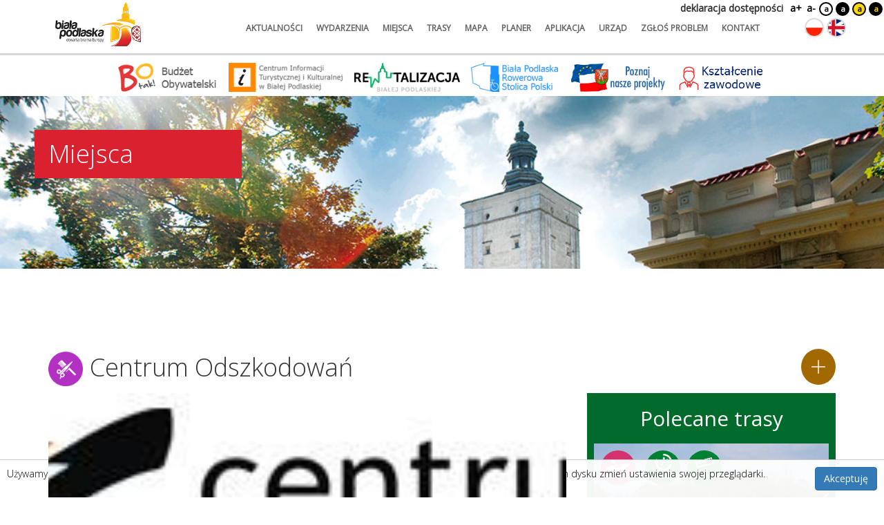

--- FILE ---
content_type: text/html; charset=UTF-8
request_url: https://bialapodlaska.pl/1392-biala-podlaska-centrum-odszkodowan
body_size: 18627
content:
<!DOCTYPE html>
<html lang="pl">
  <head>
	<!-- Global site tag (gtag.js) - Google Analytics -->
	<script async src="https://www.googletagmanager.com/gtag/js?id=G-HHN94BXVM3"></script>
	<script>
	window.dataLayer = window.dataLayer || [];
	function gtag(){dataLayer.push(arguments);}
		gtag('js', new Date());
		gtag('config', 'G-HHN94BXVM3');
	</script>
    <meta charset="utf-8">
    <meta http-equiv="X-UA-Compatible" content="IE=edge">
    <meta name="viewport" content="width=device-width, initial-scale=1.0, maximum-scale=1.0, user-scalable=no" />   <meta name="description" content="" />        
    	<meta property="og:title" content="Centrum Odszkodowań" />
    	<meta property="og:description" content="Jako Kancelaria Prawna Centrum Odszkodowań pragniemy zachęcić Państwa do walki o należne każdemu poszkodowanemu zadośćuczynienie i odszkodowanie.
Specjaliści Centrum Odszkodowań podejmują największe..." />
    	<meta property="og:url" content="https://bialapodlaska.pl/1392-biala-podlaska-centrum-odszkodowan" />
    	<meta property="og:locale" content="pl_PL" />
    	<meta property="og:image" content="https://bialapodlaska.pl/media/thumb/1392?size=xl" />
    	<link rel="shortcut icon" href="">
	
    
    <link href="/css/bootstrap.css" rel="stylesheet">
    <link href="/css/swiper.min.css" rel="stylesheet">
    <link href="/css/style.css?lm=1749133223" rel="stylesheet">    
	<link href="/css/lightbox.css" rel="stylesheet">
	<script src="/js/jquery.js"></script>
	<script src="/js/jquery-cookie.js"></script>
	
	<script src="/js/bootstrap.min.js"></script>
	<script src="/js/lightbox.js"></script>  	
	<script src="/js/script.js?lm=1726611731"></script>
	<script src="/js/swiper.min.js"></script>
	<script src="/js/js.cookie.min.js"></script>	
	<link href='https://fonts.googleapis.com/css?family=Open+Sans:400,300&amp;subset=latin,latin-ext' rel='stylesheet' type='text/css'>
	
	<link rel="stylesheet" type="text/css" href="/assets/accd1f92/lib/leaflet.css" />
<script type="text/javascript" src="/assets/accd1f92/lib/leaflet.js"></script>
<script type="text/javascript" src="/assets/accd1f92/js/ts-leaflet.js"></script>
<title>Centrum Odszkodowań - Biała Podlaska</title>

	<base href="/" />
  </head>

  <body> 
	    <nav class="navbar navbar-fixed-top" role="navigation">
		<a href="/1392-biala-podlaska-centrum-odszkodowan#main" class="btn skip-header-btn" aria-label="Przejdź do głównej treści strony">
            Przejdź do treści        </a>
		<div class="container">
            <div class="navbar-header">
                <button aria-label="Otwórz menu mobilne" type="button" class="navbar-toggle collapsed" data-toggle="collapse" data-target="#navbar"
                        aria-expanded="false" aria-controls="navbar">
                    <span class="icon-bar"></span>
                    <span class="icon-bar"></span>
                    <span class="icon-bar"></span>
                </button>
                <a class="logo pl top-logo" href="/" aria-label="Logo strony Biała Podlaska. Link przekierowuje na stronę główną."></a>
            </div>
            <div id="navbar" class="collapse navbar-collapse main-menu">
				<ul class="nav navbar-nav main-menu" id="yw0">
<li><a href="/aktualnosci">aktualności</a></li>
<li><a href="/wydarzenia">wydarzenia</a></li>
<li><a href="/miejsca">miejsca</a></li>
<li><a href="/trasy">trasy</a></li>
<li><a href="/mapa">mapa</a></li>
<li><a href="/planer">planer</a></li>
<li><a href="/aplikacje">aplikacja</a></li>
<li><a target="_blank" href="http://www.um.bialapodlaska.pl">urząd</a></li>
<li><a href="/zglos-problem/lista">zgłoś problem</a></li>
<li><a href="/kontakt">kontakt</a></li>
</ul>                <!-- <div class="top-search">
				<form action="/szukaj">
					<input type="text" name="SearchForm[query]" />
				</form>
			</div>
			-->
            </div>
			<div class="lng">
	<a aria-label="Zmień język na polski" href="/pl" class="lang-pl"></a>
	<a aria-label="Zmień język na angielski" href="/en" class="lang-en"></a>
	<!--<a href="/ru" class="lang-ru"></a>-->
</div>
        </div>
        <div class="wcag">
    	    <div>
    		<a href="https://bialapodlaska.pl/strona/deklaracja-dostepnosci">deklaracja dostępności</a>
    	    </div>
            <div class="change-font">
                <button class="plus">a+</button>
                <button class="minus">a-</button>
            </div>
            <div class="change-contrast">
				                    <button class="contrast">a</button>
				                    <button class="contrast-0">a</button>
				                    <button class="contrast-1">a</button>
				                    <button class="contrast-2">a</button>
				            </div>
        </div>
    </nav>

	<div id="logo-links">
		<a href="https://bo.bialapodlaska.pl" target="_blank"><img src="upload/files/logo-bo.png" alt="Budżet Obywatelski Białej Podlaskiej. Link otworzy się w nowej karcie"></a>
		<a href="http://cit.bialapodlaska.pl" target="_blank"><img src="upload/files/logo-cit.png" alt="Centrum Informacji Turystycznej i Kulturalnej w Białej Podlaskiej. Link otworzy się w nowej karcie"></a>
		<a href="https://rewitalizacja.bialapodlaska.pl" target="_blank"><img src="upload/files/BP_Logo_rewitalizacja.jpg" alt="Rewitalizacja Białej Podlaskiej. Link otworzy się w nowej karcie"></a>
		<a href="https://rowerowa.bialapodlaska.pl" target="_blank"><img src="upload/files/rowerowa_stolica_polski.png" alt="Biala Podlaska Rowerowa Stolica Polski. Link otworzy się w nowej karcie"></a>
		<a href="http://fundusze.bialapodlaska.pl" target="_blank"><img src="images/layout/fundusze.png" alt="Fundusze krajowe i europejskie w Białej Podlaskiej. Link otworzy się w nowej karcie"></a>
		<a href="https://um.bialapodlaska.pl/ps/277" target="_blank"><img src="upload/files/ksztalcenie_zawodowe_bp.gif" alt="Ksztalcenie zawodowe"></a>
		<!--<a href="" target="_blank"><img src="upload/files/mapa_inwest.png" title="Mapa inwestycji 2019-2022" alt="Mapa inwestycji 2019-2022"></a>-->
	</div>

		
		<div id="site-plug" class="site-plug" style="position: absolute">
    <div id="site-plug-overlay"> </div>
</div>

<div id="site-plug-title-container">
    <div class="container">
        <h1 class="title" id="site-plug-title">Miejsca</h1>
    </div>
</div>

<div class="site-plug-size"></div>
<script>(function (d, s, id) {
        var js, fjs = d.getElementsByTagName(s)[0];
        if (d.getElementById(id)) return;
        js = d.createElement(s);
        js.id = id;
        js.src = "//connect.facebook.net/pl_PL/sdk.js#xfbml=1&appId=408952685943478&version=v2.3";
        fjs.parentNode.insertBefore(js, fjs);
    }(document, 'script', 'facebook-jssdk'));</script>


<main id="main" class="container main negative-top-margin item-detail">


    <div class="v-center" style="width: 100%">
                    <div style="width: 60px">
                <span class="category-icon left no-left-margin" style="background-image: url(/media/category/35/icon-default.png)"></span>
            </div>
                <div class="h1 light">
            Centrum Odszkodowań                    </div>

                    <div style="width: 50px">
                <a      aria-label="Dodaj do planera"
                        href="/guide/toggle/1392"
                        class="planner-button planner-button-add">
                    <span class="icon"></span>
                </a>

            </div>
        
    </div>
    <div class="clear"></div>

    <div class="row">
        <div class="col-sm-8">

                            <div class="swiper-container">

                    <div class="swiper-wrapper">
                                                    <div class="swiper-slide">
                                <a data-lightbox="gallery"
                                    aria-label="Otwórz galerię zdjęć"
                                   href="/media/photo/3496?size=noresize"
                                   style="background-image:url(/media/photo/3496?size=xl)"></a>
                            </div>
                                            </div>

                                    </div>

                                        <div class="contact">
                    

                    
                    <div class="v-center">

                                                    <div style="width: 60px">
                                <img width="50" src="/images/layout/icon-location-big.png" alt=""/>
                            </div>
                            <div>
                                                                                                                                Plac Wolności 12                             </div>
                        
                                                    <div class="item-navigate-button">
                                <a
                                        href="http://maps.google.com/?daddr=52.029146,23.1382806"
                                        target="_blank"> nawiguj do obiektu przez google maps                                </a>
                            </div>
                        
                    </div>

                                            <div class="item-contact">
                            <div class="h3">Dane kontaktowe</div>
                                                            <div class="v-center">
                                    <div class="icon"><img src="/images/site/icon-phone.png" alt=""/></div>
                                    <div>506373338</div>
                                </div>
                                                                                        <div class="v-center">
                                    <div class="icon"><img src="/images/site/icon-www.png" alt=""/></div>
                                    <div><a href="http://www.centrum-odszkodowan.org.pl" target="_blank" aria-label="Link otworzy się w nowej karcie.">www.centrum-odszkodowan.org.pl                                        </a></div>
                                </div>
                                                                                        <div class="v-center">
                                    <div class="icon"><img src="/images/site/icon-email.png" alt=""/></div>
                                    <div>centrum_odszkodowan@o2.pl</div>
                                </div>
                                                    </div>
                    
                </div>
            
                            <div style="position: relative">
                    <a aria-label="Otwórz na interaktywnej mapie" href="/mapa?type=object#35-1392"
                       class="item-map-fullscreen"></a>

                    <div class="ts-map" data-latitude="52.029146" data-longitude="23.1382806" data-zoom="15" data-title="Centrum Odszkodowań"></div>
                </div>
            
            <div class="item-description light">
                Jako Kancelaria Prawna Centrum Odszkodowań pragniemy zachęcić Państwa do walki o należne każdemu poszkodowanemu zadośćuczynienie i odszkodowanie.
Specjaliści Centrum Odszkodowań podejmują największe nawet wyzwania, niejednokrotnie również w sytuacjach w których inne firmy nie podjęły walki o należne prawa wynikające z: 
• wypadków, kolizji samochodowych
• wypadków w pracy i w rolnictwie
• wypadków śmiertelnych 
• podtopień, powodzi
• błędów w sztuce medycznej 
• obciążenia nieruchomości infrastrukturą przesyłową
• wypłaty zaniżonego odszkodowania.
Jeżeli macie Państwo dłużnika, który uchyla się od spłaty długu, pomożemy w wyegzekwowaniu należności.            </div>

            
            
            



            
            

                <div id="trip-profile" style="display: none">
                    <div class="h3 light">
                        Profil wysokościowy                    </div>
                    <div class="trip-plot site-margin-bottom"></div>
                </div>



                                    
<div class="share">
	<div class="fb-share">
	<div class="fb-share-button"
		data-href="/1392-biala-podlaska-centrum-odszkodowan"
		data-width="120" data-type="button_count"></div>
	</div>
	<div class="g-plus" data-action="share" data-annotation="bubble"
		style="float: left"></div>
	<a href="https://twitter.com/share" class="twitter-share-button"
		data-lang="pl">Tweetnij</a>
	<script>!function(d,s,id){var js,fjs=d.getElementsByTagName(s)[0],p=/^http:/.test(d.location)?'http':'https';if(!d.getElementById(id)){js=d.createElement(s);js.id=id;js.src=p+'://platform.twitter.com/widgets.js';fjs.parentNode.insertBefore(js,fjs);}}(document, 'script', 'twitter-wjs');</script>
</div>                

            </div>
            <div class="col-sm-4">
                
<div class="right-col">

    

    

            <div class="trips-bg module">
            <h2>Polecane trasy</h2>

            <div class="list trips">
                                    
		<div class="item-cell column item-trip">
		<a class="photo" aria-label="Link do trasy: Malowa Góra - Pratulin " href="/1188-biala-podlaska-malowa-gora-pratulin" class="photo" style="background-image:url(/media/thumb/1188?size=s)">
			<span class="category-icon left" style="background-image: url(/media/category/112/icon-xs.png)"></span>
							<span class="rounded-icon duration left">6:21 h</span>
				<span class="rounded-icon distance left">25.4 km</span>
										<div class="description">Malowa Góra - Pratulin </div>
					</a>
			</div>

                                    
		<div class="item-cell column item-trip">
		<a class="photo" aria-label="Link do trasy: Do krainy dzieciństwa Kraszewskiego" href="/740-biala-podlaska-do-krainy-dziecinstwa-kraszewskiego" class="photo" style="background-image:url(/media/thumb/740?size=s)">
			<span class="category-icon left" style="background-image: url(/media/category/99/icon-xs.png)"></span>
							<span class="rounded-icon duration left">17:40 h</span>
				<span class="rounded-icon distance left">70.7 km</span>
										<div class="description">Do krainy dzieciństwa Kraszewskiego</div>
					</a>
			</div>

                            </div>
            <div class="clear"></div>
        </div>
    
    <div class="app-module">

        <a href="/aplikacje">
            <img src="/images/layout/apps-pl.jpg" alt="Link do strony z aplikacjami."/>
        </a>
    </div>
</div>            </div>
        </div>
    </div>


    <script>

        function initMarker(marker) {
            google.maps.event.addListener(marker, 'click', function () {
                window.location = marker.item_url
            });
        }

        $(function () {

            if ($('.swiper-container').length)
                Swiper('.swiper-container', {
                    direction: 'horizontal',
                    loop: false,
                    pagination: '.swiper-pagination',
                    nextButton: '.swiper-button-next',
                    prevButton: '.swiper-button-prev',
                })

            if ($('.list-objects').length) {
                $('.list-objects > a').click(function () {
                    var dir = ($(this).attr('href') == '#prev') ? 1 : -1;
                    var wrapper = $('.trip-objects .wrapper').first()
                    var slider = $('.trip-objects')
                    var offset = wrapper.position().left + dir * slider.width()
                    var width = $('.trip-objects .wrapper .item').first().outerWidth()
                    offset -= Math.round(offset % width)

                    if (offset > 0 || wrapper.width() < slider.width()) {
                        offset = 0
                    } else if (offset < slider.width() - wrapper.width()) {
                        offset = slider.width() - wrapper.width()
                    }
                    wrapper.animate({left: offset}, 'fast')
                    return false
                })
            }
        })
    </script>
</main>
	

    <div class="footer">
		
		<div id="f-logo-links">
		    <a href="https://bo.bialapodlaska.pl" target="_blank"><img src="upload/files/logo-bo.png" title="Budżet Obywatelski Białej Podlaskej" alt="Budżet Obywatelski Białej Podlaki" /></a>
		    <a href="http://cit.bialapodlaska.pl" target="_blank"><img src="upload/files/logo-cit.png" title="Centrum Informacji Turystycznej i Kulturalnej w Białej Podlaskiej" alt="Centrum Informacji Turystycznej i Kulturalnej w Białej Podlaskiej"></a>
		    <a href="https://rewitalizacja.bialapodlaska.pl" target="_blank"><img src="upload/files/BP_Logo_rewitalizacja.jpg" title="Rewitalizacja Białej Podlaskiej" alt="Rewitalizacja Białej Podlaskiej"></a>
		    <a href="https://rowerowa.bialapodlaska.pl" target="_blank"><img src="upload/files/rowerowa_stolica_polski.png" title="Biala Podlaska Rowerowa Stolica Polski" alt="Biala Podlaska Rowerowa Stolica Polski"></a>
		    <a href="http://fundusze.bialapodlaska.pl" target="_blank"><img src="images/layout/fundusze.png" title="Fundusze krajowe i europejskie w Białej Podlaskiej" alt="Fundusze krajowe i europejskie w Białej Podlaskiej"></a>
		    <a href="https://um.bialapodlaska.pl/ps/277" target="_blank"><img src="upload/files/ksztalcenie_zawodowe_bp.gif" title="Ksztalcenie zawodowe" alt="Ksztalcenie zawodowe"></a>
		    <!--<a href="" target="_blank"><img src="upload/files/mapa_inwest.png" title="Mapa inwestycji 2019-2022" alt="Mapa inwestycji 2019-2022"></a>-->
		</div>
		
        <div class="container">
            <img class="ue" alt="Logo sponsorów" src="/images/site/ue.jpg"/>
        </div>

        <div class="bottom">
            <div class="container">
                <div class="amistad">Stworzone przez <a href="http://amistad.pl">Amistad.pl</a></div>
                <a class="logo pl" aria-label="Logo strony Biała Podlaska. Link przekierowuje na stronę główną." href="/"></a>
            </div>
        </div>
    </div>

	
		
	  
	  		<div class="accept-cookies">
			Używamy plików cookies, by ułatwić korzystanie z naszego serwisu. Jeśli nie chcesz, aby pliki cookies były zapisywane na Twoim dysku zmień ustawienia swojej przeglądarki.
			<button class="btn btn-primary">Akceptuję</button>
		</div>
	  	  
	  	  
	<script type="text/javascript">
  		var addedToPlanner = 'Dodano do planera';
  		var removedFromPlanner = 'Usunięto z planera';
  	</script>

      </body>
</html>
